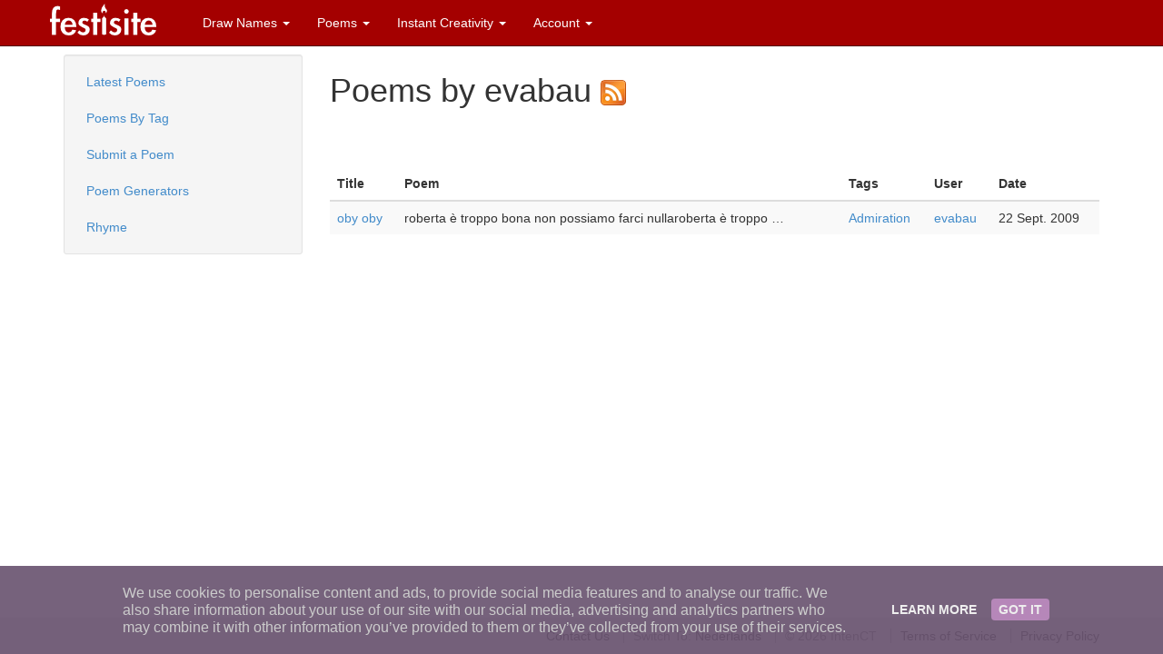

--- FILE ---
content_type: text/html; charset=utf-8
request_url: https://www.festisite.com/poems/users/evabau/
body_size: 2534
content:
<!DOCTYPE html>
<html lang="en">
  <head>
    <meta charset="utf-8">
    <title>Poems by evabau | Festisite</title>
    <meta name="viewport" content="width=device-width, initial-scale=1.0">
    <meta name="description" content="">
    <meta name="author" content="IntenCT">
    <meta name="verify-v1" content="to5fyZrE21N0BBaJ4y+1ouSV7VAwf34HKcfayE7S+CQ=" />

    <link rel="stylesheet" href="/static/CACHE/css/output.76749340df4a.css" type="text/css">

    

    <link rel="shortcut icon" href="/static/base/img/favicon.ico">
    

    

<link rel="alternate" type="application/rss+xml" title="Festisite's latest poems" href="/poems/feeds/latest/" />

  </head>

  <body>

    
    
    

    <div id="wrap">
      <div class="navbar navbar-inverse fst-navbar navbar-fixed-top">
        <div class="container">
          <div class="navbar-header">
            <button type="button" class="navbar-toggle collapsed" data-toggle="collapse" data-target="#navbar" aria-expanded="false" aria-controls="navbar">
              <span class="sr-only">Toggle navigation</span>
              <span class="icon-bar"></span>
              <span class="icon-bar"></span>
              <span class="icon-bar"></span>
            </button>
            <a class="navbar-brand" href="/">Festisite</a>
          </div>

          <div id="navbar" class="navbar-collapse collapse">
            <ul class="nav navbar-nav">
	      <li class="dropdown"><a class="dropdown-toggle" data-toggle="dropdown" href="#">Draw Names <b class="caret"></b></a>
		<ul class="dropdown-menu">
		  <li><a href="/lootjes-trekken/">Overview</a></li>
		  <li><a href="/lootjes/trekking/">Organize a Drawing</a></li>
		  <li><a href="/lootjes/trekkingen/">My Drawings</a></li>

		</ul>
	      </li>
	      <li class="dropdown"><a  class="dropdown-toggle" data-toggle="dropdown" href="#">Poems <b class="caret"></b></a>
		<ul class="dropdown-menu">
		  <li><a href="/gedichten/rijmen/">Rhyme</a></li>
		  <li><a href="/gedichten/bekijk/">Latest Poems</a></li>
		  <li><a href="/gedichten/inzenden/">Submit a Poem</a></li>
		</ul>
	      </li>
	      <li class="dropdown"><a class="dropdown-toggle" data-toggle="dropdown" href="#">Instant Creativity <b class="caret"></b></a>
		<ul class="dropdown-menu">
		  <li><a href="/geld/us_dollar_1/">Personalized Money</a></li>
		  <li><a href="/speelkaarten/queen_hearts/">Personalized Playing Cards</a></li>
		  <li><a href="/logo/starbucks/">Personalized Logo</a></li>
		  <li><a href="/tekst-opmaak/">Text Layout</a></li>
		</ul>
	      </li>
	      <li class="dropdown"><a  class="dropdown-toggle" data-toggle="dropdown" href="#">Account <b class="caret"></b></a>
		<ul class="dropdown-menu">
		  
		  <li><a href="/accounts/login/">Sign In</a></li>
		  
		</ul>
	      </li>
	    </ul>
          </div>
        </div>
      </div>
      
<div class="container">
  <div class="row">
    <div class="col-md-3">
      
    <div class="hidden-phone well well-sm sidebar-nav">
      <ul class="nav nav-list">

<li><a href="/poems/view/"><span class="fst-icon fst-icon-poems"></span>Latest Poems</a></li>
<li><a href="/poems/tags/"><span class="fst-icon fst-icon-poem"></span>Poems By Tag</a></li>
<li><a href="/poems/submit/"><span class="fst-icon fst-icon-poem--new"></span>Submit a Poem</a></li>
<li><a href="/love/poems/"><span class="fst-icon fst-icon-generator"></span>Poem Generators</a></li>
<li><a href="/poems/rhyme/"><span class="fst-icon fst-icon-rhyme"></span>Rhyme</a></li>
</ul>
    </div>

    <div class="hidden-phone">
      <script type="text/javascript"><!--
google_ad_client = "pub-6852649428294230";
google_ad_width = 120;
google_ad_height = 240;
google_ad_format = "120x240_as";
google_ad_type = "text_image";
google_ad_channel ="";
google_color_border = "ffffff";
google_color_bg = "ffffff";
google_color_link = "0000ff";
google_color_url = "888888";
google_color_text = "000000";
//--></script>
<script type="text/javascript"
  src="//pagead2.googlesyndication.com/pagead/show_ads.js">
</script>

    </div>

    </div>
    <div class="col-md-9">
      

<h1>Poems by evabau
<a href="/gedichten/feeds/users//"><img src="/static/base/img/feed-icon-28x28.png" alt="RSS feed"/></a></h1>



    <div class="fst-ad hidden-phone">
      <script async src="//pagead2.googlesyndication.com/pagead/js/adsbygoogle.js"></script>
<!-- 468x15, gemaakt 14-5-10 -->
<ins class="adsbygoogle"
     style="display:inline-block;width:100%;height:50px"
     data-ad-client="ca-pub-6852649428294230"
     data-ad-slot="4411396025"></ins>
<script>
(adsbygoogle = window.adsbygoogle || []).push({});
</script>

    </div>


<table class="table table-striped">
<thead>
<tr>
<th>
Title
</th>
<th>
Poem
</th>
<th>
Tags
</th>
<th>
User
</th>
<th>
Date
</th>
</tr>
</thead>
<tbody>

<tr>
<td>
<a href="/gedichten/bekijk/oby-oby/">oby oby </a>
</td>
<td>
roberta è troppo bona non possiamo farci nullaroberta è troppo …
</td>
<td>
<a
href="/gedichten/tags/admiration/">Admiration</a>
</td>
<td>
<a href="/gedichten/users/evabau/">evabau </a>
</td>
<td>
22 Sept. 2009
</td>
</tr>

</tbody>
</table>







    </div>
  </div>
</div>

      <div id="push"></div>
    </div>

    <div id="footer">
      <div class="container">
	<ul>
	  <li class="hidden-phone">
	    <a href="mailto:info@festisite.com">Contact Us</a>
	  </li>
	  <li>
	    Switch To:
	    
	    <form method="post"
		  action="/i18n/setlang/?next=%2Fpoems%2Fusers%2Fevabau%2F">
              <input type="hidden" name="csrfmiddlewaretoken" value="YDznQ8lu1e1zNISk5E5D7vusaRJpYFDlhPIuoNRPidUgFv2meCg7kheDTI5RjrC4">
	      <input type="hidden" name="language" value="nl"/>
	      <input type="submit" value="Nederlands"/>
            </form>
	    
	  </li>
	  <li>
	    &copy; <span class="hidden-phone">2026</span> IntenCT
	  </li>
          <li>
            <a href="/about/tos/">Terms of Service</a>
          </li>
          <li>
            <a href="/about/privacy/">Privacy Policy</a>
          </li>
	</ul>
      </div>
    </div>

    
    <script src="//ajax.googleapis.com/ajax/libs/jquery/1.10.2/jquery.min.js"></script>
    
    <script src="/static/CACHE/js/output.7b6414d93891.js"></script>

    


<script>
  (function(i,s,o,g,r,a,m){i['GoogleAnalyticsObject']=r;i[r]=i[r]||function(){
  (i[r].q=i[r].q||[]).push(arguments)},i[r].l=1*new Date();a=s.createElement(o),
  m=s.getElementsByTagName(o)[0];a.async=1;a.src=g;m.parentNode.insertBefore(a,m)
  })(window,document,'script','//www.google-analytics.com/analytics.js','ga');

  ga('create', 'UA-84379-4', 'auto');
  ga('send', 'pageview');
</script>





    

    
<script>
  document.addEventListener('DOMContentLoaded', function(event) {
    window.cookieChoices && cookieChoices.showCookieConsentBar && cookieChoices.showCookieConsentBar(
        (window.cookieOptions && cookieOptions.msg) || 'We use cookies to personalise content and ads, to provide social media features and to analyse our traffic. We also share information about your use of our site with our social media, advertising and analytics partners who may combine it with other information you’ve provided to them or they’ve collected from your use of their services.',
        (window.cookieOptions && cookieOptions.close) || 'Got it',
        (window.cookieOptions && cookieOptions.learn) || 'Learn more',
        (window.cookieOptions && cookieOptions.link) || 'http://www.intenct.info/about/privacy/');
});
</script>

  </body>
</html>


--- FILE ---
content_type: text/html; charset=utf-8
request_url: https://www.google.com/recaptcha/api2/aframe
body_size: 256
content:
<!DOCTYPE HTML><html><head><meta http-equiv="content-type" content="text/html; charset=UTF-8"></head><body><script nonce="ealflx3nDO8B1WE13BWd9w">/** Anti-fraud and anti-abuse applications only. See google.com/recaptcha */ try{var clients={'sodar':'https://pagead2.googlesyndication.com/pagead/sodar?'};window.addEventListener("message",function(a){try{if(a.source===window.parent){var b=JSON.parse(a.data);var c=clients[b['id']];if(c){var d=document.createElement('img');d.src=c+b['params']+'&rc='+(localStorage.getItem("rc::a")?sessionStorage.getItem("rc::b"):"");window.document.body.appendChild(d);sessionStorage.setItem("rc::e",parseInt(sessionStorage.getItem("rc::e")||0)+1);localStorage.setItem("rc::h",'1769191174041');}}}catch(b){}});window.parent.postMessage("_grecaptcha_ready", "*");}catch(b){}</script></body></html>

--- FILE ---
content_type: text/plain
request_url: https://www.google-analytics.com/j/collect?v=1&_v=j102&a=1469163524&t=pageview&_s=1&dl=https%3A%2F%2Fwww.festisite.com%2Fpoems%2Fusers%2Fevabau%2F&ul=en-us%40posix&dt=Poems%20by%20evabau%20%7C%20Festisite&sr=1280x720&vp=1280x720&_u=IEBAAEABAAAAACAAI~&jid=1499319988&gjid=301461054&cid=58372732.1769191173&tid=UA-84379-4&_gid=1453507105.1769191173&_r=1&_slc=1&z=667404056
body_size: -451
content:
2,cG-CC38H1G73L